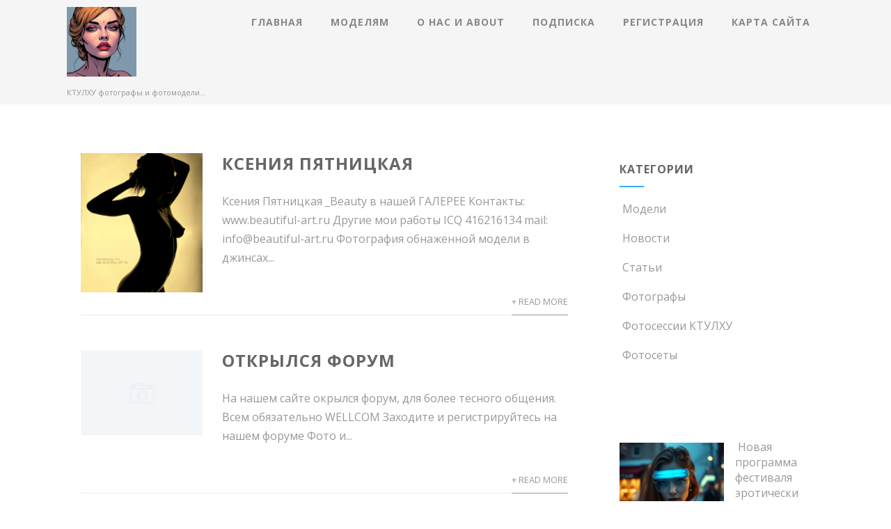

--- FILE ---
content_type: text/html; charset=UTF-8
request_url: https://www.cthulhu.su/2008/05
body_size: 12335
content:
<!DOCTYPE html>
<html xmlns="http://www.w3.org/1999/xhtml" lang="ru-RU">
<head>
<meta http-equiv="Content-Type" content="text/html; charset=UTF-8" />	
<!--[if IE]><meta http-equiv="X-UA-Compatible" content="IE=edge,chrome=1"><![endif]-->
<meta name="viewport" content="width=device-width, initial-scale=1.0"/>
<link rel="profile" href="http://gmpg.org/xfn/11"/>
<link rel="pingback" href="https://www.cthulhu.su/xmlrpc.php" /> 
<title>Май 2008 &#8212; Мифы Ктулху</title>
<meta name='robots' content='max-image-preview:large' />
	<style>img:is([sizes="auto" i], [sizes^="auto," i]) { contain-intrinsic-size: 3000px 1500px }</style>
	<link rel='dns-prefetch' href='//fonts.googleapis.com' />
<link rel="alternate" type="application/rss+xml" title="Мифы Ктулху &raquo; Лента" href="https://www.cthulhu.su/feed" />
<link rel="alternate" type="application/rss+xml" title="Мифы Ктулху &raquo; Лента комментариев" href="https://www.cthulhu.su/comments/feed" />
<script type="text/javascript">
/* <![CDATA[ */
window._wpemojiSettings = {"baseUrl":"https:\/\/s.w.org\/images\/core\/emoji\/15.0.3\/72x72\/","ext":".png","svgUrl":"https:\/\/s.w.org\/images\/core\/emoji\/15.0.3\/svg\/","svgExt":".svg","source":{"concatemoji":"https:\/\/www.cthulhu.su\/wp-includes\/js\/wp-emoji-release.min.js?ver=6.7.4"}};
/*! This file is auto-generated */
!function(i,n){var o,s,e;function c(e){try{var t={supportTests:e,timestamp:(new Date).valueOf()};sessionStorage.setItem(o,JSON.stringify(t))}catch(e){}}function p(e,t,n){e.clearRect(0,0,e.canvas.width,e.canvas.height),e.fillText(t,0,0);var t=new Uint32Array(e.getImageData(0,0,e.canvas.width,e.canvas.height).data),r=(e.clearRect(0,0,e.canvas.width,e.canvas.height),e.fillText(n,0,0),new Uint32Array(e.getImageData(0,0,e.canvas.width,e.canvas.height).data));return t.every(function(e,t){return e===r[t]})}function u(e,t,n){switch(t){case"flag":return n(e,"\ud83c\udff3\ufe0f\u200d\u26a7\ufe0f","\ud83c\udff3\ufe0f\u200b\u26a7\ufe0f")?!1:!n(e,"\ud83c\uddfa\ud83c\uddf3","\ud83c\uddfa\u200b\ud83c\uddf3")&&!n(e,"\ud83c\udff4\udb40\udc67\udb40\udc62\udb40\udc65\udb40\udc6e\udb40\udc67\udb40\udc7f","\ud83c\udff4\u200b\udb40\udc67\u200b\udb40\udc62\u200b\udb40\udc65\u200b\udb40\udc6e\u200b\udb40\udc67\u200b\udb40\udc7f");case"emoji":return!n(e,"\ud83d\udc26\u200d\u2b1b","\ud83d\udc26\u200b\u2b1b")}return!1}function f(e,t,n){var r="undefined"!=typeof WorkerGlobalScope&&self instanceof WorkerGlobalScope?new OffscreenCanvas(300,150):i.createElement("canvas"),a=r.getContext("2d",{willReadFrequently:!0}),o=(a.textBaseline="top",a.font="600 32px Arial",{});return e.forEach(function(e){o[e]=t(a,e,n)}),o}function t(e){var t=i.createElement("script");t.src=e,t.defer=!0,i.head.appendChild(t)}"undefined"!=typeof Promise&&(o="wpEmojiSettingsSupports",s=["flag","emoji"],n.supports={everything:!0,everythingExceptFlag:!0},e=new Promise(function(e){i.addEventListener("DOMContentLoaded",e,{once:!0})}),new Promise(function(t){var n=function(){try{var e=JSON.parse(sessionStorage.getItem(o));if("object"==typeof e&&"number"==typeof e.timestamp&&(new Date).valueOf()<e.timestamp+604800&&"object"==typeof e.supportTests)return e.supportTests}catch(e){}return null}();if(!n){if("undefined"!=typeof Worker&&"undefined"!=typeof OffscreenCanvas&&"undefined"!=typeof URL&&URL.createObjectURL&&"undefined"!=typeof Blob)try{var e="postMessage("+f.toString()+"("+[JSON.stringify(s),u.toString(),p.toString()].join(",")+"));",r=new Blob([e],{type:"text/javascript"}),a=new Worker(URL.createObjectURL(r),{name:"wpTestEmojiSupports"});return void(a.onmessage=function(e){c(n=e.data),a.terminate(),t(n)})}catch(e){}c(n=f(s,u,p))}t(n)}).then(function(e){for(var t in e)n.supports[t]=e[t],n.supports.everything=n.supports.everything&&n.supports[t],"flag"!==t&&(n.supports.everythingExceptFlag=n.supports.everythingExceptFlag&&n.supports[t]);n.supports.everythingExceptFlag=n.supports.everythingExceptFlag&&!n.supports.flag,n.DOMReady=!1,n.readyCallback=function(){n.DOMReady=!0}}).then(function(){return e}).then(function(){var e;n.supports.everything||(n.readyCallback(),(e=n.source||{}).concatemoji?t(e.concatemoji):e.wpemoji&&e.twemoji&&(t(e.twemoji),t(e.wpemoji)))}))}((window,document),window._wpemojiSettings);
/* ]]> */
</script>
<style id='wp-emoji-styles-inline-css' type='text/css'>

	img.wp-smiley, img.emoji {
		display: inline !important;
		border: none !important;
		box-shadow: none !important;
		height: 1em !important;
		width: 1em !important;
		margin: 0 0.07em !important;
		vertical-align: -0.1em !important;
		background: none !important;
		padding: 0 !important;
	}
</style>
<link rel='stylesheet' id='wp-block-library-css' href='https://www.cthulhu.su/wp-includes/css/dist/block-library/style.min.css?ver=6.7.4' type='text/css' media='all' />
<style id='classic-theme-styles-inline-css' type='text/css'>
/*! This file is auto-generated */
.wp-block-button__link{color:#fff;background-color:#32373c;border-radius:9999px;box-shadow:none;text-decoration:none;padding:calc(.667em + 2px) calc(1.333em + 2px);font-size:1.125em}.wp-block-file__button{background:#32373c;color:#fff;text-decoration:none}
</style>
<style id='global-styles-inline-css' type='text/css'>
:root{--wp--preset--aspect-ratio--square: 1;--wp--preset--aspect-ratio--4-3: 4/3;--wp--preset--aspect-ratio--3-4: 3/4;--wp--preset--aspect-ratio--3-2: 3/2;--wp--preset--aspect-ratio--2-3: 2/3;--wp--preset--aspect-ratio--16-9: 16/9;--wp--preset--aspect-ratio--9-16: 9/16;--wp--preset--color--black: #000000;--wp--preset--color--cyan-bluish-gray: #abb8c3;--wp--preset--color--white: #ffffff;--wp--preset--color--pale-pink: #f78da7;--wp--preset--color--vivid-red: #cf2e2e;--wp--preset--color--luminous-vivid-orange: #ff6900;--wp--preset--color--luminous-vivid-amber: #fcb900;--wp--preset--color--light-green-cyan: #7bdcb5;--wp--preset--color--vivid-green-cyan: #00d084;--wp--preset--color--pale-cyan-blue: #8ed1fc;--wp--preset--color--vivid-cyan-blue: #0693e3;--wp--preset--color--vivid-purple: #9b51e0;--wp--preset--gradient--vivid-cyan-blue-to-vivid-purple: linear-gradient(135deg,rgba(6,147,227,1) 0%,rgb(155,81,224) 100%);--wp--preset--gradient--light-green-cyan-to-vivid-green-cyan: linear-gradient(135deg,rgb(122,220,180) 0%,rgb(0,208,130) 100%);--wp--preset--gradient--luminous-vivid-amber-to-luminous-vivid-orange: linear-gradient(135deg,rgba(252,185,0,1) 0%,rgba(255,105,0,1) 100%);--wp--preset--gradient--luminous-vivid-orange-to-vivid-red: linear-gradient(135deg,rgba(255,105,0,1) 0%,rgb(207,46,46) 100%);--wp--preset--gradient--very-light-gray-to-cyan-bluish-gray: linear-gradient(135deg,rgb(238,238,238) 0%,rgb(169,184,195) 100%);--wp--preset--gradient--cool-to-warm-spectrum: linear-gradient(135deg,rgb(74,234,220) 0%,rgb(151,120,209) 20%,rgb(207,42,186) 40%,rgb(238,44,130) 60%,rgb(251,105,98) 80%,rgb(254,248,76) 100%);--wp--preset--gradient--blush-light-purple: linear-gradient(135deg,rgb(255,206,236) 0%,rgb(152,150,240) 100%);--wp--preset--gradient--blush-bordeaux: linear-gradient(135deg,rgb(254,205,165) 0%,rgb(254,45,45) 50%,rgb(107,0,62) 100%);--wp--preset--gradient--luminous-dusk: linear-gradient(135deg,rgb(255,203,112) 0%,rgb(199,81,192) 50%,rgb(65,88,208) 100%);--wp--preset--gradient--pale-ocean: linear-gradient(135deg,rgb(255,245,203) 0%,rgb(182,227,212) 50%,rgb(51,167,181) 100%);--wp--preset--gradient--electric-grass: linear-gradient(135deg,rgb(202,248,128) 0%,rgb(113,206,126) 100%);--wp--preset--gradient--midnight: linear-gradient(135deg,rgb(2,3,129) 0%,rgb(40,116,252) 100%);--wp--preset--font-size--small: 13px;--wp--preset--font-size--medium: 20px;--wp--preset--font-size--large: 36px;--wp--preset--font-size--x-large: 42px;--wp--preset--spacing--20: 0.44rem;--wp--preset--spacing--30: 0.67rem;--wp--preset--spacing--40: 1rem;--wp--preset--spacing--50: 1.5rem;--wp--preset--spacing--60: 2.25rem;--wp--preset--spacing--70: 3.38rem;--wp--preset--spacing--80: 5.06rem;--wp--preset--shadow--natural: 6px 6px 9px rgba(0, 0, 0, 0.2);--wp--preset--shadow--deep: 12px 12px 50px rgba(0, 0, 0, 0.4);--wp--preset--shadow--sharp: 6px 6px 0px rgba(0, 0, 0, 0.2);--wp--preset--shadow--outlined: 6px 6px 0px -3px rgba(255, 255, 255, 1), 6px 6px rgba(0, 0, 0, 1);--wp--preset--shadow--crisp: 6px 6px 0px rgba(0, 0, 0, 1);}:where(.is-layout-flex){gap: 0.5em;}:where(.is-layout-grid){gap: 0.5em;}body .is-layout-flex{display: flex;}.is-layout-flex{flex-wrap: wrap;align-items: center;}.is-layout-flex > :is(*, div){margin: 0;}body .is-layout-grid{display: grid;}.is-layout-grid > :is(*, div){margin: 0;}:where(.wp-block-columns.is-layout-flex){gap: 2em;}:where(.wp-block-columns.is-layout-grid){gap: 2em;}:where(.wp-block-post-template.is-layout-flex){gap: 1.25em;}:where(.wp-block-post-template.is-layout-grid){gap: 1.25em;}.has-black-color{color: var(--wp--preset--color--black) !important;}.has-cyan-bluish-gray-color{color: var(--wp--preset--color--cyan-bluish-gray) !important;}.has-white-color{color: var(--wp--preset--color--white) !important;}.has-pale-pink-color{color: var(--wp--preset--color--pale-pink) !important;}.has-vivid-red-color{color: var(--wp--preset--color--vivid-red) !important;}.has-luminous-vivid-orange-color{color: var(--wp--preset--color--luminous-vivid-orange) !important;}.has-luminous-vivid-amber-color{color: var(--wp--preset--color--luminous-vivid-amber) !important;}.has-light-green-cyan-color{color: var(--wp--preset--color--light-green-cyan) !important;}.has-vivid-green-cyan-color{color: var(--wp--preset--color--vivid-green-cyan) !important;}.has-pale-cyan-blue-color{color: var(--wp--preset--color--pale-cyan-blue) !important;}.has-vivid-cyan-blue-color{color: var(--wp--preset--color--vivid-cyan-blue) !important;}.has-vivid-purple-color{color: var(--wp--preset--color--vivid-purple) !important;}.has-black-background-color{background-color: var(--wp--preset--color--black) !important;}.has-cyan-bluish-gray-background-color{background-color: var(--wp--preset--color--cyan-bluish-gray) !important;}.has-white-background-color{background-color: var(--wp--preset--color--white) !important;}.has-pale-pink-background-color{background-color: var(--wp--preset--color--pale-pink) !important;}.has-vivid-red-background-color{background-color: var(--wp--preset--color--vivid-red) !important;}.has-luminous-vivid-orange-background-color{background-color: var(--wp--preset--color--luminous-vivid-orange) !important;}.has-luminous-vivid-amber-background-color{background-color: var(--wp--preset--color--luminous-vivid-amber) !important;}.has-light-green-cyan-background-color{background-color: var(--wp--preset--color--light-green-cyan) !important;}.has-vivid-green-cyan-background-color{background-color: var(--wp--preset--color--vivid-green-cyan) !important;}.has-pale-cyan-blue-background-color{background-color: var(--wp--preset--color--pale-cyan-blue) !important;}.has-vivid-cyan-blue-background-color{background-color: var(--wp--preset--color--vivid-cyan-blue) !important;}.has-vivid-purple-background-color{background-color: var(--wp--preset--color--vivid-purple) !important;}.has-black-border-color{border-color: var(--wp--preset--color--black) !important;}.has-cyan-bluish-gray-border-color{border-color: var(--wp--preset--color--cyan-bluish-gray) !important;}.has-white-border-color{border-color: var(--wp--preset--color--white) !important;}.has-pale-pink-border-color{border-color: var(--wp--preset--color--pale-pink) !important;}.has-vivid-red-border-color{border-color: var(--wp--preset--color--vivid-red) !important;}.has-luminous-vivid-orange-border-color{border-color: var(--wp--preset--color--luminous-vivid-orange) !important;}.has-luminous-vivid-amber-border-color{border-color: var(--wp--preset--color--luminous-vivid-amber) !important;}.has-light-green-cyan-border-color{border-color: var(--wp--preset--color--light-green-cyan) !important;}.has-vivid-green-cyan-border-color{border-color: var(--wp--preset--color--vivid-green-cyan) !important;}.has-pale-cyan-blue-border-color{border-color: var(--wp--preset--color--pale-cyan-blue) !important;}.has-vivid-cyan-blue-border-color{border-color: var(--wp--preset--color--vivid-cyan-blue) !important;}.has-vivid-purple-border-color{border-color: var(--wp--preset--color--vivid-purple) !important;}.has-vivid-cyan-blue-to-vivid-purple-gradient-background{background: var(--wp--preset--gradient--vivid-cyan-blue-to-vivid-purple) !important;}.has-light-green-cyan-to-vivid-green-cyan-gradient-background{background: var(--wp--preset--gradient--light-green-cyan-to-vivid-green-cyan) !important;}.has-luminous-vivid-amber-to-luminous-vivid-orange-gradient-background{background: var(--wp--preset--gradient--luminous-vivid-amber-to-luminous-vivid-orange) !important;}.has-luminous-vivid-orange-to-vivid-red-gradient-background{background: var(--wp--preset--gradient--luminous-vivid-orange-to-vivid-red) !important;}.has-very-light-gray-to-cyan-bluish-gray-gradient-background{background: var(--wp--preset--gradient--very-light-gray-to-cyan-bluish-gray) !important;}.has-cool-to-warm-spectrum-gradient-background{background: var(--wp--preset--gradient--cool-to-warm-spectrum) !important;}.has-blush-light-purple-gradient-background{background: var(--wp--preset--gradient--blush-light-purple) !important;}.has-blush-bordeaux-gradient-background{background: var(--wp--preset--gradient--blush-bordeaux) !important;}.has-luminous-dusk-gradient-background{background: var(--wp--preset--gradient--luminous-dusk) !important;}.has-pale-ocean-gradient-background{background: var(--wp--preset--gradient--pale-ocean) !important;}.has-electric-grass-gradient-background{background: var(--wp--preset--gradient--electric-grass) !important;}.has-midnight-gradient-background{background: var(--wp--preset--gradient--midnight) !important;}.has-small-font-size{font-size: var(--wp--preset--font-size--small) !important;}.has-medium-font-size{font-size: var(--wp--preset--font-size--medium) !important;}.has-large-font-size{font-size: var(--wp--preset--font-size--large) !important;}.has-x-large-font-size{font-size: var(--wp--preset--font-size--x-large) !important;}
:where(.wp-block-post-template.is-layout-flex){gap: 1.25em;}:where(.wp-block-post-template.is-layout-grid){gap: 1.25em;}
:where(.wp-block-columns.is-layout-flex){gap: 2em;}:where(.wp-block-columns.is-layout-grid){gap: 2em;}
:root :where(.wp-block-pullquote){font-size: 1.5em;line-height: 1.6;}
</style>
<link rel='stylesheet' id='wp-postratings-css' href='https://www.cthulhu.su/wp-content/plugins/wp-postratings/css/postratings-css.css?ver=1.91.2' type='text/css' media='all' />
<link rel='stylesheet' id='optimizer-style-css' href='https://www.cthulhu.su/wp-content/themes/optimizer/style.css?ver=6.7.4' type='text/css' media='all' />
<link rel='stylesheet' id='optimizer-style-core-css' href='https://www.cthulhu.su/wp-content/themes/optimizer/style_core.css?ver=6.7.4' type='text/css' media='all' />
<link rel='stylesheet' id='optimizer-icons-css' href='https://www.cthulhu.su/wp-content/themes/optimizer/assets/fonts/font-awesome.css?ver=6.7.4' type='text/css' media='all' />
<link rel='stylesheet' id='optimizer_google_fonts-css' href='//fonts.googleapis.com/css?family=Open+Sans%3Aregular%2Citalic%2C700%26subset%3Dlatin%2C' type='text/css' media='screen' />
<link rel='stylesheet' id='wp-pagenavi-css' href='https://www.cthulhu.su/wp-content/plugins/wp-pagenavi/pagenavi-css.css?ver=2.70' type='text/css' media='all' />
<script type="text/javascript" src="https://www.cthulhu.su/wp-includes/js/jquery/jquery.min.js?ver=3.7.1" id="jquery-core-js"></script>
<script type="text/javascript" src="https://www.cthulhu.su/wp-includes/js/jquery/jquery-migrate.min.js?ver=3.4.1" id="jquery-migrate-js"></script>
<script type="text/javascript" id="jquery-migrate-js-after">
/* <![CDATA[ */
jQuery(document).ready(function(){   jQuery(".so-panel.widget").each(function (){   jQuery(this).attr("id", jQuery(this).find(".so_widget_id").attr("data-panel-id"))  });  });
/* ]]> */
</script>
<script type="text/javascript" src="https://www.cthulhu.su/wp-content/themes/optimizer/assets/js/optimizer.js?ver=1" id="optimizer_js-js"></script>
<script type="text/javascript" src="https://www.cthulhu.su/wp-content/themes/optimizer/assets/js/other.js?ver=1" id="optimizer_otherjs-js"></script>
<script type="text/javascript" src="https://www.cthulhu.su/wp-content/themes/optimizer/assets/js/magnific-popup.js?ver=1" id="optimizer_lightbox-js"></script>
<link rel="https://api.w.org/" href="https://www.cthulhu.su/wp-json/" /><link rel="EditURI" type="application/rsd+xml" title="RSD" href="https://www.cthulhu.su/xmlrpc.php?rsd" />
<meta name="generator" content="WordPress 6.7.4" />
<style type="text/css">

/*Fixed Background*/

	/*BOXED LAYOUT*/
	.site_boxed .layer_wrapper, body.home.site_boxed #slidera {width: 85%;float: left;margin: 0 7.5%;
	background: #ffffff;}
	.site_boxed .stat_bg, .site_boxed .stat_bg_overlay{width: 85%;}
	.site_boxed .social_buttons{background: #ffffff;}
	.site_boxed .center {width: 95%;margin: 0 auto;}
	.site_boxed .head_top .center{ width:95%!important;}



/*Site Content Text Style*/
body, input, textarea{ 
	font-family:Open Sans; 	font-size:16px; }

.single_metainfo, .single_post .single_metainfo a, a:link, a:visited, .single_post_content .tabs li a{ color:#999999;}


/*LINK COLOR*/
.org_comment a, .thn_post_wrap a:link, .thn_post_wrap a:visited, .lts_lightbox_content a:link, .lts_lightbox_content a:visited, .athor_desc a:link, .athor_desc a:visited{color:#3590ea;}
.org_comment a:hover, .thn_post_wrap a:link:hover, .lts_lightbox_content a:link:hover, .lts_lightbox_content a:visited:hover, .athor_desc a:link:hover, .athor_desc a:visited:hover{color:#1e73be;}

/*-----------------------------Static Slider Content box width------------------------------------*/
.stat_content_inner .center{width:85%;}
.stat_content_inner{bottom:15%; color:#ffffff;}


/*STATIC SLIDE CTA BUTTONS COLORS*/
.static_cta1.cta_hollow, .static_cta1.cta_hollow_big{ background:transparent!important; color:#ffffff;}
.static_cta1.cta_flat, .static_cta1.cta_flat_big, .static_cta1.cta_rounded, .static_cta1.cta_rounded_big, .static_cta1.cta_hollow:hover, .static_cta1.cta_hollow_big:hover{ background:#36abfc!important; color:#ffffff; border-color:#36abfc!important;}

.static_cta2.cta_hollow, .static_cta2.cta_hollow_big{ background:transparent; color:#ffffff;}
.static_cta2.cta_flat, .static_cta2.cta_flat_big, .static_cta2.cta_rounded, .static_cta2.cta_rounded_big, .static_cta2.cta_hollow:hover, .static_cta2.cta_hollow_big:hover{ background:#36abfc!important; color:#ffffff;border-color:#36abfc!important;}


/*-----------------------------COLORS------------------------------------*/
		/*Header Color*/
		.header{ position:relative!important; background:#f5f5f5;}
				
				
				.home.has_trans_header.page .header{background:#f5f5f5!important;}
		@media screen and (max-width: 480px){
		.home.has_trans_header .header{ background:#f5f5f5!important;}
		}
		


		/*LOGO*/
				.logo h2, .logo h1, .logo h2 a, .logo h1 a{ 
			font-family:'Open Sans'; 			font-size:36px;			color:#555555;
		}
		body.has_trans_header.home .header .logo h2, body.has_trans_header.home .header .logo h1, body.has_trans_header.home .header .logo h2 a, body.has_trans_header.home .header .logo h1 a, body.has_trans_header.home span.desc{ color:#fff;}
		#simple-menu{color:#888888;}
		body.home.has_trans_header #simple-menu{color:#fff;}
		span.desc{color:#555555;}

		/*MENU Text Color*/
		#topmenu ul li a{color:#888888;}
		body.has_trans_header.home #topmenu ul li a, body.has_trans_header.home .head_soc .social_bookmarks.bookmark_simple a{ color:#fff;}
		#topmenu ul li.menu_hover a{border-color:#ffffff;}
		#topmenu ul li.menu_hover>a, body.has_trans_header.home #topmenu ul li.menu_hover>a{color:#ffffff;}
		#topmenu ul li.current-menu-item>a{color:#3590ea;}
		#topmenu ul li ul{border-color:#ffffff transparent transparent transparent;}
		#topmenu ul.menu>li:hover:after{background-color:#ffffff;}
		
		#topmenu ul li ul li a:hover{ background:#36abfc; color:#FFFFFF;}
		.head_soc .social_bookmarks a{color:#888888;}
		.head_soc .social_bookmarks.bookmark_hexagon a:before {border-bottom-color: rgba(136,136,136, 0.3)!important;}
		.head_soc .social_bookmarks.bookmark_hexagon a i {background:rgba(136,136,136, 0.3)!important;}
		.head_soc .social_bookmarks.bookmark_hexagon a:after { border-top-color:rgba(136,136,136, 0.3)!important;}
		

		/*BASE Color*/
		.widget_border, .heading_border, #wp-calendar #today, .thn_post_wrap .more-link:hover, .moretag:hover, .search_term #searchsubmit, .error_msg #searchsubmit, #searchsubmit, .optimizer_pagenav a:hover, .nav-box a:hover .left_arro, .nav-box a:hover .right_arro, .pace .pace-progress, .homeposts_title .menu_border, .pad_menutitle, span.widget_border, .ast_login_widget #loginform #wp-submit, .prog_wrap, .lts_layout1 a.image, .lts_layout2 a.image, .lts_layout3 a.image, .rel_tab:hover .related_img, .wpcf7-submit, .woo-slider #post_slider li.sale .woo_sale, .nivoinner .slide_button_wrap .lts_button, #accordion .slide_button_wrap .lts_button, .img_hover, p.form-submit #submit, .optimposts .type-product a.button.add_to_cart_button{background:#36abfc;} 
		
		.share_active, .comm_auth a, .logged-in-as a, .citeping a, .lay3 h2 a:hover, .lay4 h2 a:hover, .lay5 .postitle a:hover, .nivo-caption p a, .acord_text p a, .org_comment a, .org_ping a, .contact_submit input:hover, .widget_calendar td a, .ast_biotxt a, .ast_bio .ast_biotxt h3, .lts_layout2 .listing-item h2 a:hover, .lts_layout3 .listing-item h2 a:hover, .lts_layout4 .listing-item h2 a:hover, .lts_layout5 .listing-item h2 a:hover, .rel_tab:hover .rel_hover, .post-password-form input[type~=submit], .bio_head h3, .blog_mo a:hover, .ast_navigation a:hover, .lts_layout4 .blog_mo a:hover{color:#36abfc;}
		#home_widgets .widget .thn_wgt_tt, #sidebar .widget .thn_wgt_tt, #footer .widget .thn_wgt_tt, .astwt_iframe a, .ast_bio .ast_biotxt h3, .ast_bio .ast_biotxt a, .nav-box a span, .lay2 h2.postitle:hover a{color:#36abfc;}
		.pace .pace-activity{border-top-color: #36abfc!important;border-left-color: #36abfc!important;}
		.pace .pace-progress-inner{box-shadow: 0 0 10px #36abfc, 0 0 5px #36abfc;
		  -webkit-box-shadow: 0 0 10px #36abfc, 0 0 5px #36abfc;
		  -moz-box-shadow: 0 0 10px #36abfc, 0 0 5px #36abfc;}
		
		.fotorama__thumb-border, .ast_navigation a:hover{ border-color:#36abfc!important;}
		
		
		/*Text Color on BASE COLOR Element*/
		.icon_round a, #wp-calendar #today, .moretag:hover, .search_term #searchsubmit, .error_msg #searchsubmit, .optimizer_pagenav a:hover, .ast_login_widget #loginform #wp-submit, #searchsubmit, .prog_wrap, .rel_tab .related_img i, .lay1 h2.postitle a, .nivoinner .slide_button_wrap .lts_button, #accordion .slide_button_wrap .lts_button, .lts_layout1 .icon_wrap a, .lts_layout2 .icon_wrap a, .lts_layout3 .icon_wrap a, .lts_layout1 .icon_wrap a:hover{color:#FFFFFF;}
		.thn_post_wrap .listing-item .moretag:hover, body .lts_layout1 .listing-item .title, .lts_layout2 .img_wrap .optimizer_plus, .img_hover .icon_wrap a, body .thn_post_wrap .lts_layout1 .icon_wrap a, .wpcf7-submit, .woo-slider #post_slider li.sale .woo_sale, p.form-submit #submit, .optimposts .type-product a.button.add_to_cart_button{color:#FFFFFF;}




/*Sidebar Widget Background Color */
#sidebar .widget{ background:#FFFFFF;}
/*Widget Title Color */
#sidebar .widget .widgettitle, #sidebar .widget .widgettitle a{color:#666666;}
#sidebar .widget li a, #sidebar .widget, #sidebar .widget .widget_wrap{ color:#999999;}
#sidebar .widget .widgettitle, #sidebar .widget .widgettitle a{font-size:16px;}



#footer .widgets .widgettitle, #copyright a{color:#ffffff;}

/*FOOTER WIDGET COLORS*/
#footer{background: #222222;}
#footer .widgets .widget a, #footer .widgets{color:#666666;}
/*COPYRIGHT COLORS*/
#copyright{background: #333333;}
#copyright a, #copyright{color: #999999;}
.foot_soc .social_bookmarks a{color:#999999;}
.foot_soc .social_bookmarks.bookmark_hexagon a:before {border-bottom-color: rgba(153,153,153, 0.3);}
.foot_soc .social_bookmarks.bookmark_hexagon a i {background:rgba(153,153,153, 0.3);}
.foot_soc .social_bookmarks.bookmark_hexagon a:after { border-top-color:rgba(153,153,153, 0.3);}



/*-------------------------------------TYPOGRAPHY--------------------------------------*/

/*Post Titles, headings and Menu Font*/
h1, h2, h3, h4, h5, h6, #topmenu ul li a, .postitle, .product_title{ font-family:Open Sans;  }

#topmenu ul li a, .midrow_block h3, .lay1 h2.postitle, .more-link, .moretag, .single_post .postitle, .related_h3, .comments_template #comments, #comments_ping, #reply-title, #submit, #sidebar .widget .widgettitle, #sidebar .widget .widgettitle a, .search_term h2, .search_term #searchsubmit, .error_msg #searchsubmit, #footer .widgets .widgettitle, .home_title, body .lts_layout1 .listing-item .title, .lay4 h2.postitle, .lay2 h2.postitle a, #home_widgets .widget .widgettitle, .product_title, .page_head h1{ text-transform:uppercase; letter-spacing:1px;}

#topmenu ul li a{font-size:14px;}
#topmenu ul li {line-height: 14px;}

/*Body Text Color*/
body, .home_cat a, .contact_submit input, .comment-form-comment textarea{ color:#999999;}
.single_post_content .tabs li a{ color:#999999;}
.thn_post_wrap .listing-item .moretag{ color:#999999;}
	
	

/*Post Title */
.postitle, .postitle a, .nav-box a, h3#comments, h3#comments_ping, .comment-reply-title, .related_h3, .nocomments, .lts_layout2 .listing-item h2 a, .lts_layout3 .listing-item h2 a, .lts_layout4 .listing-item h2 a, .author_inner h5, .product_title, .woocommerce-tabs h2, .related.products h2, .optimposts .type-product h2.postitle a, .woocommerce ul.products li.product h3{ text-decoration:none; color:#666666;}

/*Woocommerce*/
.optimposts .type-product a.button.add_to_cart_button:hover{background-color:#FFFFFF;color:#36abfc;} 
.optimposts .lay2_wrap .type-product span.price, .optimposts .lay3_wrap .type-product span.price, .optimposts .lay4_wrap  .type-product span.price, .optimposts .lay4_wrap  .type-product a.button.add_to_cart_button{color:#666666;}
.optimposts .lay2_wrap .type-product a.button.add_to_cart_button:before, .optimposts .lay3_wrap .type-product a.button.add_to_cart_button:before{color:#666666;}
.optimposts .lay2_wrap .type-product a.button.add_to_cart_button:hover:before, .optimposts .lay3_wrap .type-product a.button.add_to_cart_button:hover:before, .optimposts .lay4_wrap  .type-product h2.postitle a{color:#36abfc;}



@media screen and (max-width: 480px){
body.home.has_trans_header .header .logo h1 a{ color:#555555!important;}
body.home.has_trans_header .header #simple-menu{color:#888888!important;}
}

/*USER'S CUSTOM CSS---------------------------------------------------------*/
/*---------------------------------------------------------*/
</style>

<!--[if IE]>
<style type="text/css">
.text_block_wrap, .home .lay1, .home .lay2, .home .lay3, .home .lay4, .home .lay5, .home_testi .looper, #footer .widgets{opacity:1!important;}
#topmenu ul li a{display: block;padding: 20px; background:url(#);}
</style>
<![endif]-->
<link rel="icon" href="https://www.cthulhu.su/wp-content/uploads/2024/09/cropped-watermarked_image-1-32x32.png" sizes="32x32" />
<link rel="icon" href="https://www.cthulhu.su/wp-content/uploads/2024/09/cropped-watermarked_image-1-192x192.png" sizes="192x192" />
<link rel="apple-touch-icon" href="https://www.cthulhu.su/wp-content/uploads/2024/09/cropped-watermarked_image-1-180x180.png" />
<meta name="msapplication-TileImage" content="https://www.cthulhu.su/wp-content/uploads/2024/09/cropped-watermarked_image-1-270x270.png" />
</head>

<body class="archive date wp-custom-logo site_full not_frontpage">
<!--HEADER-->
<div class="header_wrap layer_wrapper">
	
<!--HEADER STARTS-->
    <div class="header">

        <div class="center">
            <div class="head_inner">
            <!--LOGO START-->
            	                <div class="logo ">
                                            <a class="logoimga" title="Мифы Ктулху" href="https://www.cthulhu.su/"><img src="http://www.cthulhu.su/wp-content/uploads/2024/09/cropped-watermarked_image-e1726076899416.png" /></a>
                        <span class="desc">КТУЛХУ фотографы и фотомодели&#8230;</span>
                                    </div>
            <!--LOGO END-->
            
            <!--MENU START--> 
                <!--MOBILE MENU START-->
                <a id="simple-menu" href="#sidr"><i class="fa-bars"></i></a>
                <!--MOBILE MENU END--> 
                
                <div id="topmenu" class="">
                <div class="menu"><ul>
<li class="page_item page-item-291"><a href="https://www.cthulhu.su/">Главная</a></li>
<li class="page_item page-item-36"><a href="https://www.cthulhu.su/modelyam.html">МОДЕЛЯМ</a></li>
<li class="page_item page-item-5"><a href="https://www.cthulhu.su/about-2.html">О нас и about</a></li>
<li class="page_item page-item-43"><a href="https://www.cthulhu.su/podpiska.html">ПОДПИСКА</a></li>
<li class="page_item page-item-52"><a href="https://www.cthulhu.su/registracziya.html">РЕГИСТРАЦИЯ</a></li>
<li class="page_item page-item-189"><a href="https://www.cthulhu.su/karta-sajta.html">Карта сайта</a></li>
</ul></div>
                <!--LOAD THE HEADR SOCIAL LINKS-->
					<div class="head_soc">
						                    </div>
                </div>
            <!--MENU END-->
            
            </div>
    </div>
    </div>
<!--HEADER ENDS--></div><!--layer_wrapper class END-->

	<!--Slider START-->
		 
      <!--Slider END-->




<div class="fixed_site">
	<div class="fixed_wrap fixindex">
		
    <div class="lay4">
        <div class="center">
            <div class="lay4_wrap">
                <div class="lay4_inner">
					                    <div class="post-22 post type-post status-publish format-standard hentry category-fotografy tag-fotografy" id="post-22"> 

                <!--POST THUMBNAIL START-->
                        <div class="post_image">
                             <!--CALL TO POST IMAGE-->
                                        
                            <div class="imgwrap">
                            <a href="https://www.cthulhu.su/fotografy/kseniya-pyatniczkaya.html"><img alt="Ксения Пятницкая" src="http://cthulhu.su/content/photos/pyatnickaya/11.jpg" /></a></div>
                          
                                                  </div>
                 <!--POST THUMBNAIL END-->

                    <!--POST CONTENT START-->
                        <div class="post_content">
                            <h2 class="postitle"><a href="https://www.cthulhu.su/fotografy/kseniya-pyatniczkaya.html" title="Ксения Пятницкая">Ксения Пятницкая</a></h2>
                            
                         <!--META INFO START-->   
                                                     <!--META INFO START-->  
                         
                            <p>Ксения Пятницкая _Beauty в нашей ГАЛЕРЕЕ Контакты: www.beautiful-art.ru Другие мои работы ICQ 416216134 mail: info@beautiful-art.ru Фотография обнаженной модели в джинсах...</p>                            
                        </div>
                    <!--POST CONTENT END-->
					<!--Read More Button-->
                    <div class="blog_mo"><a href="https://www.cthulhu.su/fotografy/kseniya-pyatniczkaya.html">+ Read More</a></div>
                    
                </div>
                                    <div class="post-21 post type-post status-publish format-standard hentry category-novovsti" id="post-21"> 

                <!--POST THUMBNAIL START-->
                        <div class="post_image">
                             <!--CALL TO POST IMAGE-->
                                                        
                            <div class="imgwrap">
                            <a href="https://www.cthulhu.su/novovsti/otkrylsya-forum.html"><img src="https://www.cthulhu.su/wp-content/themes/optimizer/assets/images/blank_img.png" alt="Открылся форум" class="optimizer_thumbnail"/></a></div>   
                                     
                                                    </div>
                 <!--POST THUMBNAIL END-->

                    <!--POST CONTENT START-->
                        <div class="post_content">
                            <h2 class="postitle"><a href="https://www.cthulhu.su/novovsti/otkrylsya-forum.html" title="Открылся форум">Открылся форум</a></h2>
                            
                         <!--META INFO START-->   
                                                     <!--META INFO START-->  
                         
                            <p>На нашем сайте окрылся форум, для более тесного общения. Всем обязательно WELLCOM Заходите и регистрируйтесь на нашем форуме Фото и...</p>                            
                        </div>
                    <!--POST CONTENT END-->
					<!--Read More Button-->
                    <div class="blog_mo"><a href="https://www.cthulhu.su/novovsti/otkrylsya-forum.html">+ Read More</a></div>
                    
                </div>
                 
    
                                </div><!--lay4_inner class END-->
                
        <!--PAGINATION START-->
            <div class="ast_pagenav">
					            </div>
        <!--PAGINATION END-->
            
                        
            </div><!--lay4_wrap class END-->
                    
                <!--SIDEBAR START-->    
            		
                            <div id="sidebar" class="home_sidebar ">
                    <div class="widgets">  
                            <div id="categories-1" class="widget widget_categories" data-widget-id="categories-1"><div class="widget_wrap"><h3 class="widgettitle">Категории</h3>
			<ul>
					<li class="cat-item cat-item-4"><a href="https://www.cthulhu.su/category/modeli">Модели</a>
</li>
	<li class="cat-item cat-item-5"><a href="https://www.cthulhu.su/category/novovsti">Новости</a>
</li>
	<li class="cat-item cat-item-6"><a href="https://www.cthulhu.su/category/stati">Статьи</a>
</li>
	<li class="cat-item cat-item-7"><a href="https://www.cthulhu.su/category/fotografy">Фотографы</a>
</li>
	<li class="cat-item cat-item-8"><a href="https://www.cthulhu.su/category/fotosessii-ktulhu">Фотосессии КТУЛХУ</a>
</li>
	<li class="cat-item cat-item-9"><a href="https://www.cthulhu.su/category/fotosety">Фотосеты</a>
</li>
			</ul>

			<span class="widget_corner"></span></div></div><div id="block-9" class="widget widget_block widget_recent_entries" data-widget-id="block-9"><div class="widget_wrap"><ul class="wp-block-latest-posts__list has-dates wp-block-latest-posts"><li><div class="wp-block-latest-posts__featured-image alignleft"><img loading="lazy" decoding="async" width="150" height="150" src="https://www.cthulhu.su/wp-content/uploads/2024/09/watermarked_image-3-150x150.png" class="attachment-thumbnail size-thumbnail wp-post-image" alt="" style="" srcset="https://www.cthulhu.su/wp-content/uploads/2024/09/watermarked_image-3-150x150.png 150w, https://www.cthulhu.su/wp-content/uploads/2024/09/watermarked_image-3-300x300.png 300w, https://www.cthulhu.su/wp-content/uploads/2024/09/watermarked_image-3-768x768.png 768w, https://www.cthulhu.su/wp-content/uploads/2024/09/watermarked_image-3.png 1024w" sizes="auto, (max-width: 150px) 100vw, 150px" /></div><a class="wp-block-latest-posts__post-title" href="https://www.cthulhu.su/novovsti/novaya-programma-festivalya-eroticheskih-korotkometrazhek.html">Новая программа фестиваля эротических короткометражек</a><time datetime="2023-10-05T23:27:00+03:00" class="wp-block-latest-posts__post-date">5 октября, 2023</time><div class="wp-block-latest-posts__post-excerpt">Новая программа фестиваля эротических короткометражек в Великом Новгороде В Великом Новгороде стартует долгожданный фестиваль...</div></li>
<li><div class="wp-block-latest-posts__featured-image alignleft"><img loading="lazy" decoding="async" width="150" height="150" src="https://www.cthulhu.su/wp-content/uploads/2024/09/top_place1-150x150.jpg" class="attachment-thumbnail size-thumbnail wp-post-image" alt="" style="" /></div><a class="wp-block-latest-posts__post-title" href="https://www.cthulhu.su/stati/interos-2018-festival-eroticheskih-iskusstv.html">INTEROS 2018: Фестиваль Эротических Искусств</a><time datetime="2018-05-11T22:41:00+03:00" class="wp-block-latest-posts__post-date">11 мая, 2018</time><div class="wp-block-latest-posts__post-excerpt">INTEROS 2018: Фестиваль Эротических Искусств Погружаясь в мир чувственности и искусства, фестиваль эротических искусств...</div></li>
<li><div class="wp-block-latest-posts__featured-image alignleft"><img loading="lazy" decoding="async" width="150" height="150" src="https://www.cthulhu.su/wp-content/uploads/2024/09/watermarked_image-4-150x150.png" class="attachment-thumbnail size-thumbnail wp-post-image" alt="" style="" srcset="https://www.cthulhu.su/wp-content/uploads/2024/09/watermarked_image-4-150x150.png 150w, https://www.cthulhu.su/wp-content/uploads/2024/09/watermarked_image-4-300x300.png 300w, https://www.cthulhu.su/wp-content/uploads/2024/09/watermarked_image-4-768x768.png 768w, https://www.cthulhu.su/wp-content/uploads/2024/09/watermarked_image-4.png 1024w" sizes="auto, (max-width: 150px) 100vw, 150px" /></div><a class="wp-block-latest-posts__post-title" href="https://www.cthulhu.su/novovsti/mezhdunarodnaya-speczializirovannaya-vystavka-eroticheskoj-industrii.html">Международная специализированная выставка эротической индустрии</a><time datetime="2014-07-17T23:32:00+03:00" class="wp-block-latest-posts__post-date">17 июля, 2014</time><div class="wp-block-latest-posts__post-excerpt">Международная специализированная выставка эротической индустрии и эротического искусства «Выставка 18+, мир взрослых удовольствий» История...</div></li>
<li><div class="wp-block-latest-posts__featured-image alignleft"><img loading="lazy" decoding="async" width="150" height="150" src="https://www.cthulhu.su/wp-content/uploads/2024/09/watermarked_image-2-150x150.png" class="attachment-thumbnail size-thumbnail wp-post-image" alt="" style="" srcset="https://www.cthulhu.su/wp-content/uploads/2024/09/watermarked_image-2-150x150.png 150w, https://www.cthulhu.su/wp-content/uploads/2024/09/watermarked_image-2-300x300.png 300w, https://www.cthulhu.su/wp-content/uploads/2024/09/watermarked_image-2-768x768.png 768w, https://www.cthulhu.su/wp-content/uploads/2024/09/watermarked_image-2.png 1024w" sizes="auto, (max-width: 150px) 100vw, 150px" /></div><a class="wp-block-latest-posts__post-title" href="https://www.cthulhu.su/novovsti/muzej-erotiki-20-marta.html">Музей Эротики 20 марта</a><time datetime="2013-02-23T23:15:00+03:00" class="wp-block-latest-posts__post-date">23 февраля, 2013</time><div class="wp-block-latest-posts__post-excerpt">В Санкт-Петербургском Музее Эротики 20 марта в 18:00 состоится долгожданное открытие фотовыставки Александры Забелиной...</div></li>
<li><div class="wp-block-latest-posts__featured-image alignleft"><img loading="lazy" decoding="async" width="150" height="150" src="https://www.cthulhu.su/wp-content/uploads/2024/09/watermarked_image-1-150x150.png" class="attachment-thumbnail size-thumbnail wp-post-image" alt="" style="" srcset="https://www.cthulhu.su/wp-content/uploads/2024/09/watermarked_image-1-150x150.png 150w, https://www.cthulhu.su/wp-content/uploads/2024/09/watermarked_image-1-300x300.png 300w, https://www.cthulhu.su/wp-content/uploads/2024/09/watermarked_image-1-768x768.png 768w, https://www.cthulhu.su/wp-content/uploads/2024/09/watermarked_image-1.png 1024w" sizes="auto, (max-width: 150px) 100vw, 150px" /></div><a class="wp-block-latest-posts__post-title" href="https://www.cthulhu.su/novovsti/ezhegodnyj-festival-eroticheskih-iskusstv-dance-people.html">Ежегодный фестиваль эротических искусств Dance People</a><time datetime="2012-09-11T23:07:00+03:00" class="wp-block-latest-posts__post-date">11 сентября, 2012</time><div class="wp-block-latest-posts__post-excerpt">В Москве во второй раз прошел ежегодный фестиваль эротических искусств Dance People, который стал...</div></li>
<li><div class="wp-block-latest-posts__featured-image alignleft"><img loading="lazy" decoding="async" width="150" height="150" src="https://www.cthulhu.su/wp-content/uploads/2009/05/lolly-2-5869-150x150.jpg" class="attachment-thumbnail size-thumbnail wp-post-image" alt="" style="" /></div><a class="wp-block-latest-posts__post-title" href="https://www.cthulhu.su/novovsti/novenkoe-u-nas.html">Новенькое у нас&#8230;</a><time datetime="2009-05-13T15:11:30+03:00" class="wp-block-latest-posts__post-date">13 мая, 2009</time><div class="wp-block-latest-posts__post-excerpt">Лолли</div></li>
<li><div class="wp-block-latest-posts__featured-image alignleft"><img loading="lazy" decoding="async" width="150" height="150" src="https://www.cthulhu.su/wp-content/uploads/2008/08/pop-5-150x150.jpg" class="attachment-thumbnail size-thumbnail wp-post-image" alt="" style="" /></div><a class="wp-block-latest-posts__post-title" href="https://www.cthulhu.su/fotosety/boris-sitnikov-2.html">Борис Ситников. 2</a><time datetime="2008-08-27T13:28:53+03:00" class="wp-block-latest-posts__post-date">27 августа, 2008</time><div class="wp-block-latest-posts__post-excerpt">Борис Ситников, BORIS Не удивляйтесь разноплановости фотографий &#8212; от софт-гламура до жёсткого арт-треша. Фото...</div></li>
<li><div class="wp-block-latest-posts__featured-image alignleft"><img loading="lazy" decoding="async" width="150" height="150" src="https://www.cthulhu.su/wp-content/uploads/2008/08/pop-4-150x150.jpg" class="attachment-thumbnail size-thumbnail wp-post-image" alt="" style="" /></div><a class="wp-block-latest-posts__post-title" href="https://www.cthulhu.su/fotosety/flex-add-fetish.html">FLEX: add fetish</a><time datetime="2008-08-12T11:14:26+03:00" class="wp-block-latest-posts__post-date">12 августа, 2008</time><div class="wp-block-latest-posts__post-excerpt">FLEX: добавлены работы с тематикой &#171;фетиш&#187;: фоткается все что необычно или красиво&#8230; ОСТАЛЬНОЕ СМОТРИТЕ...</div></li>
</ul><span class="widget_corner"></span></div></div><div id="block-10" class="widget widget_block" data-widget-id="block-10"><div class="widget_wrap"><ul class="wp-block-page-list"><li class="wp-block-pages-list__item menu-item-home"><a class="wp-block-pages-list__item__link" href="https://www.cthulhu.su/">Главная</a></li><li class="wp-block-pages-list__item"><a class="wp-block-pages-list__item__link" href="https://www.cthulhu.su/modelyam.html">МОДЕЛЯМ</a></li><li class="wp-block-pages-list__item"><a class="wp-block-pages-list__item__link" href="https://www.cthulhu.su/about-2.html">О нас и about</a></li><li class="wp-block-pages-list__item"><a class="wp-block-pages-list__item__link" href="https://www.cthulhu.su/podpiska.html">ПОДПИСКА</a></li><li class="wp-block-pages-list__item"><a class="wp-block-pages-list__item__link" href="https://www.cthulhu.su/registracziya.html">РЕГИСТРАЦИЯ</a></li><li class="wp-block-pages-list__item"><a class="wp-block-pages-list__item__link" href="https://www.cthulhu.su/karta-sajta.html">Карта сайта</a></li></ul><span class="widget_corner"></span></div></div><div id="archives-1" class="widget widget_archive" data-widget-id="archives-1"><div class="widget_wrap"><h3 class="widgettitle">Архивы</h3>		<label class="screen-reader-text" for="archives-dropdown-1">Архивы</label>
		<select id="archives-dropdown-1" name="archive-dropdown">
			
			<option value="">Выберите месяц</option>
				<option value='https://www.cthulhu.su/2023/10'> Октябрь 2023 </option>
	<option value='https://www.cthulhu.su/2018/05'> Май 2018 </option>
	<option value='https://www.cthulhu.su/2014/07'> Июль 2014 </option>
	<option value='https://www.cthulhu.su/2013/02'> Февраль 2013 </option>
	<option value='https://www.cthulhu.su/2012/09'> Сентябрь 2012 </option>
	<option value='https://www.cthulhu.su/2009/05'> Май 2009 </option>
	<option value='https://www.cthulhu.su/2008/08'> Август 2008 </option>
	<option value='https://www.cthulhu.su/2008/07'> Июль 2008 </option>
	<option value='https://www.cthulhu.su/2008/06'> Июнь 2008 </option>
	<option value='https://www.cthulhu.su/2008/05' selected='selected'> Май 2008 </option>
	<option value='https://www.cthulhu.su/2008/04'> Апрель 2008 </option>
	<option value='https://www.cthulhu.su/2008/03'> Март 2008 </option>
	<option value='https://www.cthulhu.su/2008/02'> Февраль 2008 </option>
	<option value='https://www.cthulhu.su/2008/01'> Январь 2008 </option>
	<option value='https://www.cthulhu.su/2007/12'> Декабрь 2007 </option>
	<option value='https://www.cthulhu.su/2007/11'> Ноябрь 2007 </option>
	<option value='https://www.cthulhu.su/2007/10'> Октябрь 2007 </option>
	<option value='https://www.cthulhu.su/2007/09'> Сентябрь 2007 </option>
	<option value='https://www.cthulhu.su/2007/08'> Август 2007 </option>
	<option value='https://www.cthulhu.su/2007/06'> Июнь 2007 </option>
	<option value='https://www.cthulhu.su/2007/05'> Май 2007 </option>
	<option value='https://www.cthulhu.su/2007/04'> Апрель 2007 </option>
	<option value='https://www.cthulhu.su/2007/03'> Март 2007 </option>
	<option value='https://www.cthulhu.su/2007/02'> Февраль 2007 </option>
	<option value='https://www.cthulhu.su/2007/01'> Январь 2007 </option>
	<option value='https://www.cthulhu.su/2006/05'> Май 2006 </option>

		</select>

			<script type="text/javascript">
/* <![CDATA[ */

(function() {
	var dropdown = document.getElementById( "archives-dropdown-1" );
	function onSelectChange() {
		if ( dropdown.options[ dropdown.selectedIndex ].value !== '' ) {
			document.location.href = this.options[ this.selectedIndex ].value;
		}
	}
	dropdown.onchange = onSelectChange;
})();

/* ]]> */
</script>
<span class="widget_corner"></span></div></div><div id="block-11" class="widget widget_block widget_tag_cloud" data-widget-id="block-11"><div class="widget_wrap"><p class="wp-block-tag-cloud"><a href="https://www.cthulhu.su/tag/bdsm" class="tag-cloud-link tag-link-11 tag-link-position-1" style="font-size: 12.117647058824pt;" aria-label="BDSM (3 элемента)">BDSM</a>
<a href="https://www.cthulhu.su/tag/infa" class="tag-cloud-link tag-link-12 tag-link-position-2" style="font-size: 8pt;" aria-label="Инфа (1 элемент)">Инфа</a>
<a href="https://www.cthulhu.su/tag/modeli" class="tag-cloud-link tag-link-15 tag-link-position-3" style="font-size: 16.921568627451pt;" aria-label="Модели (8 элементов)">Модели</a>
<a href="https://www.cthulhu.su/tag/stati" class="tag-cloud-link tag-link-16 tag-link-position-4" style="font-size: 8pt;" aria-label="Статьи (1 элемент)">Статьи</a>
<a href="https://www.cthulhu.su/tag/fotografy" class="tag-cloud-link tag-link-17 tag-link-position-5" style="font-size: 22pt;" aria-label="Фотографы (20 элементов)">Фотографы</a>
<a href="https://www.cthulhu.su/tag/fotosessii-ktulhu" class="tag-cloud-link tag-link-18 tag-link-position-6" style="font-size: 14.588235294118pt;" aria-label="Фотосессии КТУЛХУ (5 элементов)">Фотосессии КТУЛХУ</a>
<a href="https://www.cthulhu.su/tag/fotosety" class="tag-cloud-link tag-link-19 tag-link-position-7" style="font-size: 22pt;" aria-label="Фотосеты (20 элементов)">Фотосеты</a>
<a href="https://www.cthulhu.su/tag/novosti" class="tag-cloud-link tag-link-13 tag-link-position-8" style="font-size: 8pt;" aria-label="новости (1 элемент)">новости</a></p><span class="widget_corner"></span></div></div>                     </div>
                 </div>
                        	<!--SIDEBAR END--> 
                
            </div><!--center class END-->
        </div><!--lay4 class END-->
 
	</div>
</div>
        


		<a class="to_top "><i class="fa-angle-up fa-2x"></i></a>



<!--Footer Start-->
<div class="footer_wrap layer_wrapper ">

<div id="footer">
    <div class="center">
            <!--Footer Widgets START-->
        <div class="widgets">
        	<ul>
				<li id="search-1" class="widget widget_search" data-widget-id="search-1"><div class="widget_wrap"><h3 class="widgettitle">Поиск&#8230;</h3><form role="search" method="get" id="searchform" action="https://www.cthulhu.su/" >
    <div>
    <input placeholder="Search &hellip;" type="text" value="" name="s" id="s" />
    <input type="submit" id="searchsubmit" value="Search" />
    </div>
    </form></li>        	</ul>
        </div>
        <!--Footer Widgets END-->
	        
    </div>
        <!--Copyright Footer START-->
            <div id="copyright" class="soc_right">
                <div class="center">
                
                    <!--Site Copyright Text START-->
                    	<div class="copytext">2000-2024 GAIR Design</div>
                    <!--Site Copyright Text END-->
               
               <div class="foot_right_wrap"> 
						<!--FOOTER MENU START-->   
                                                <!--FOOTER MENU END-->
                
                    <!--SOCIAL ICONS START-->
                      <div class="foot_soc">
<div class="social_bookmarks bookmark_simple bookmark_size_normal">
	                                                                
         
</div></div>
                    <!--SOCIAL ICONS END-->
                </div>
                
                </div><!--Center END-->

            </div>
        <!--Copyright Footer END-->
</div>
<!--Footer END-->



    
</div><!--layer_wrapper class END-->


<script type="text/javascript">
<!--
var _acic={dataProvider:10};(function(){var e=document.createElement("script");e.type="text/javascript";e.async=true;e.src="https://www.acint.net/aci.js";var t=document.getElementsByTagName("script")[0];t.parentNode.insertBefore(e,t)})()
//-->
</script>
<script type="text/javascript">
	jQuery(window).on('load',function() {
		//STATIC SLIDER IMAGE FIXED
		var statimgheight = jQuery(".stat_has_img img").height();
		var hheight = jQuery(".header").height();		jQuery('.stat_bg').css({"background-position-y":hheight+"px", "top":hheight+"px"});
		jQuery('.stat_bg_overlay').css({ "top":hheight+"px"});
		});		
		jQuery(window).on('scroll', function() {
			var scrollTop = jQuery(this).scrollTop();
			var hheight = jQuery(".header").height();
				if ( !scrollTop ) {
					jQuery('.stat_bg').css({"background-position-y":hheight+"px"});
				}else{
					jQuery('.stat_bg').css({"background-position-y":"0px"});
				}
		});

</script>




<script type="text/javascript" id="wp-postratings-js-extra">
/* <![CDATA[ */
var ratingsL10n = {"plugin_url":"https:\/\/www.cthulhu.su\/wp-content\/plugins\/wp-postratings","ajax_url":"https:\/\/www.cthulhu.su\/wp-admin\/admin-ajax.php","text_wait":"\u041f\u043e\u0436\u0430\u043b\u0443\u0439\u0441\u0442\u0430, \u043d\u0435 \u0433\u043e\u043b\u043e\u0441\u0443\u0439\u0442\u0435 \u0437\u0430 \u043d\u0435\u0441\u043a\u043e\u043b\u044c\u043a\u043e \u0437\u0430\u043f\u0438\u0441\u0435\u0439 \u043e\u0434\u043d\u043e\u0432\u0440\u0435\u043c\u0435\u043d\u043d\u043e.","image":"stars","image_ext":"gif","max":"5","show_loading":"1","show_fading":"1","custom":"0"};
var ratings_mouseover_image=new Image();ratings_mouseover_image.src="https://www.cthulhu.su/wp-content/plugins/wp-postratings/images/stars/rating_over.gif";;
/* ]]> */
</script>
<script type="text/javascript" src="https://www.cthulhu.su/wp-content/plugins/wp-postratings/js/postratings-js.js?ver=1.91.2" id="wp-postratings-js"></script>
</body>
</html>